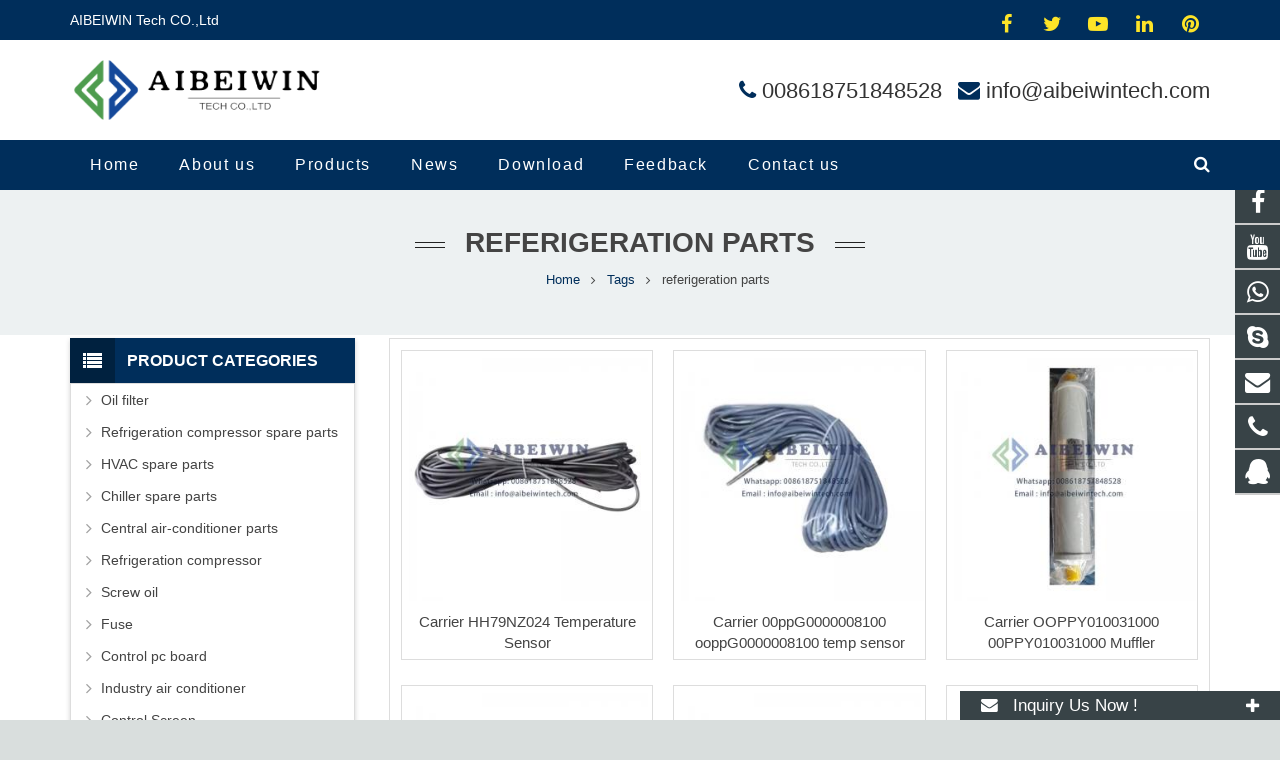

--- FILE ---
content_type: text/html; charset=utf-8
request_url: https://www.aibeiwintech.com/tags/referigeration+parts.html
body_size: 11758
content:
<!DOCTYPE HTML>
<html lang="en">
<head>

<script language="JavaScript">
document.oncontextmenu=new Function("event.returnValue=false;");
document.onselectstart=new Function("event.returnValue=false;");
</script><meta charset="UTF-8">
<meta name="viewport" content="width=device-width, initial-scale=1, maximum-scale=1">
<title>referigeration parts - AIBEIWIN Tech CO.,Ltd</title>
<meta name="keywords" content="referigeration parts,AIBEIWIN Tech CO.,Ltd" />
<meta name="description" content="referigeration parts,AIBEIWIN Tech CO.,Ltd" />
<link rel="shortcut icon" href="/Uploads/flash/5ef5e641caec6.png" /><link rel="canonical" href="https://www.aibeiwintech.com/tags/referigeration+parts.html" />
<link rel='stylesheet' href='/xiaoyucms/css/xiaoyuer.css' media='all' />

<script type="text/javascript">
			if (!/Android|webOS|iPhone|iPad|iPod|BlackBerry|IEMobile|Opera Mini/i.test(navigator.userAgent)) {
                var root = document.getElementsByTagName('html')[0] root.className += " no-touch";
            }
</script>

<style type="text/css" id="wp-custom-css">/* You can add your own CSS here. Click the help icon above to learn more. */ @media only screen and ( max-width: 768px ) { .extbkbox input, .extbkbox textarea{line-height: 2rem !important;height: 2rem !important; padding: 0 .8rem;} .extbkbox p{margin-bottom:1px !important;} }</style>

<!--首页Advatange变色-->
<style type="text/css" id="wp-custom-css">/* You can add your own CSS here. Click the help icon above to learn more. */ @media screen and (max-width: 767px) { td, th { padding: 2px !important;} } .homeadsun{padding:27px 37px;} .homeadsun:hover {background: #fff none repeat scroll 0 0;} .yb_conct{top:26% !important;}</style>
</head>
  
<body class="page-template-default page l-body header_hor header_inpos_top state_default" itemscope="itemscope" itemtype="https://schema.org/WebPage">
<div class="l-canvas sidebar_left type_wide titlebar_default">

<script type="text/javascript" src="/ip/ip.php"></script><header class="l-header pos_fixed bg_solid shadow_thin" itemscope="itemscope" itemtype="https://schema.org/WPHeader">
<div class="l-subheader at_top">
<div class="l-subheader-h">
<div class="l-subheader-cell at_left">
<div class="w-html ush_html_3">
<div id="headerleft">
<p>AIBEIWIN Tech CO.,Ltd</p>
</div>
</div>
</div>
<div class="l-subheader-cell at_center"></div>
<div class="l-subheader-cell at_right">
<div class="w-html ush_html_1">
<p>
<div class="w-socials align_left style_default color_text index_1" style="font-size:20px;">
<div class="w-socials-list">
<div class="w-socials-item facebook">
<a class="w-socials-item-link" href="https://www.facebook.com/alina.zhang.581730/" target="_blank" rel="nofollow">
<span class="w-socials-item-link-hover"></span>
</a>
<div class="w-socials-item-popup">
<span>Facebook</span></div>
</div>
<div class="w-socials-item twitter">
<a class="w-socials-item-link" href="" target="_blank" rel="nofollow">
<span class="w-socials-item-link-hover"></span>
</a>
<div class="w-socials-item-popup">
<span>Twitter</span></div>
</div>
<div class="w-socials-item youtube">
<a class="w-socials-item-link" href="https://www.youtube.com/channel/UCWU_dSoT3RzVLClSS2eKTVg" target="_blank" rel="nofollow">
<span class="w-socials-item-link-hover"></span>
</a>
<div class="w-socials-item-popup">
<span>Youtube</span></div>
</div>
<div class="w-socials-item linkedin">
<a class="w-socials-item-link" href="" target="_blank" rel="nofollow">
<span class="w-socials-item-link-hover"></span>
</a>
<div class="w-socials-item-popup">
<span>LinkedIn</span></div>
</div>
<div class="w-socials-item pinterest">
<a class="w-socials-item-link" href="" target="_blank" rel="nofollow">
<span class="w-socials-item-link-hover"></span>
</a>
<div class="w-socials-item-popup">
<span>Pinterest</span></div>
</div>
</div>
</div>
</p>
</div>
</div>
</div>
</div>

<!--logo左侧 搜索条出现右侧-->

<div class="l-subheader at_middle">
<div class="l-subheader-h">
<div class="l-subheader-cell at_left">
<div class="w-img ush_image_1">
<div class="w-img-h">
<img class="for_default" data-original="/Uploads/flash/5ef18356916f4.png" alt="AIBEIWIN Tech CO.,Ltd" width="180" height="28"  />
</div>
</div>
</div>
<div class="l-subheader-cell at_center"></div>
<div class="l-subheader-cell at_right">
<div class="w-html ush_html_2">
<div id="headeremail">
<p>
<i class="fa fa-phone zzshe"></i>
<a href="tel:008618751848528">008618751848528</a>
<i class="fa fa-envelope zzshe"></i>
<a href="mailto:info@aibeiwintech.com">info@aibeiwintech.com</a></p>
</div>
</div>
</div>
</div>
</div>


<div class="l-subheader at_bottom">
<div class="l-subheader-h">
<div class="l-subheader-cell at_left">
<nav class="w-nav type_desktop animation_height height_full ush_menu_1" itemscope="itemscope" itemtype="https://schema.org/SiteNavigationElement">
<a class="w-nav-control" href="javascript:void(0);"></a>
<ul class="w-nav-list level_1 hover_simple hidden">							
<style>
	.current-menu-item {
		border: 0px solid #00AB6C;
		background-color:#555555;
	}
</style>
<li class="menu-item menu-item-type-post_type menu-item-object-page page_item w-nav-item level_1 ">
	<a class="w-nav-anchor level_1  " href="/" title="Home"><span class="w-nav-title">Home</span><span class="w-nav-arrow"></span></a>
</li>
<li class="menu-item menu-item-type-post_type menu-item-object-page w-nav-item level_1 ">
			<a class="w-nav-anchor level_1" href=" /About-us.html" title="About us">
				<span class="w-nav-title">About us</span>
				<span class="w-nav-arrow"></span>
			</a>
		</li>

		
		<li class="menu-item menu-item-type-post_type menu-item-object-page menu-item-has-children w-nav-item level_1 ">
			<a class="w-nav-anchor level_1" href="/products.html" title="Products">
				<span class="w-nav-title">Products</span>
				<span class="w-nav-arrow"></span>
			</a>

			<ul class="w-nav-list level_2">

											<li class="menu-item menu-item-type-taxonomy menu-item-object-category menu-item-has-children w-nav-item level_2 ">
								<a class="w-nav-anchor level_2" href="/Oil-filter.html" title="Oil filter ">
									<span class="w-nav-title">Oil filter </span>
									<span class="w-nav-arrow"></span>
								</a>

								<ul class="w-nav-list level_3">
									<li class="menu-item menu-item-type-taxonomy menu-item-object-category w-nav-item level_2 ">
											<a class="w-nav-anchor level_2" href="/carrier.html" title="Carrier">
												<span class="w-nav-title">Carrier</span>
												<span class="w-nav-arrow"></span>
											</a>
										</li><li class="menu-item menu-item-type-taxonomy menu-item-object-category w-nav-item level_2 ">
											<a class="w-nav-anchor level_2" href="/AIBEI.html" title="AIBEI">
												<span class="w-nav-title">AIBEI</span>
												<span class="w-nav-arrow"></span>
											</a>
										</li><li class="menu-item menu-item-type-taxonomy menu-item-object-category w-nav-item level_2 ">
											<a class="w-nav-anchor level_2" href="/Trane.html" title="Trane">
												<span class="w-nav-title">Trane</span>
												<span class="w-nav-arrow"></span>
											</a>
										</li><li class="menu-item menu-item-type-taxonomy menu-item-object-category w-nav-item level_2 ">
											<a class="w-nav-anchor level_2" href="/Emerson.html" title="Emerson">
												<span class="w-nav-title">Emerson</span>
												<span class="w-nav-arrow"></span>
											</a>
										</li>								</ul>					</li>							<li class="menu-item menu-item-type-taxonomy menu-item-object-category menu-item-has-children w-nav-item level_2 ">
								<a class="w-nav-anchor level_2" href="/Refrigeration-compressor-spare-parts.html" title="Refrigeration compressor spare parts">
									<span class="w-nav-title">Refrigeration compressor spare parts</span>
									<span class="w-nav-arrow"></span>
								</a>

								<ul class="w-nav-list level_3">
									<li class="menu-item menu-item-type-taxonomy menu-item-object-category w-nav-item level_2 ">
											<a class="w-nav-anchor level_2" href="/Sanhua.html" title="Sanhua">
												<span class="w-nav-title">Sanhua</span>
												<span class="w-nav-arrow"></span>
											</a>
										</li>								</ul>					</li><li class="menu-item menu-item-type-taxonomy menu-item-object-category w-nav-item level_2 ">
							<a class="w-nav-anchor level_2" href="/HVAC-spare-parts.html" title="HVAC spare parts">
								<span class="w-nav-title">HVAC spare parts</span>
								<span class="w-nav-arrow"></span>
							</a>

												</li><li class="menu-item menu-item-type-taxonomy menu-item-object-category w-nav-item level_2 ">
							<a class="w-nav-anchor level_2" href="/Chiller-spare-parts.html" title="Chiller spare parts">
								<span class="w-nav-title">Chiller spare parts</span>
								<span class="w-nav-arrow"></span>
							</a>

												</li><li class="menu-item menu-item-type-taxonomy menu-item-object-category w-nav-item level_2 ">
							<a class="w-nav-anchor level_2" href="/Central-air-conditioner-parts-.html" title="Central air-conditioner parts ">
								<span class="w-nav-title">Central air-conditioner parts </span>
								<span class="w-nav-arrow"></span>
							</a>

												</li>							<li class="menu-item menu-item-type-taxonomy menu-item-object-category menu-item-has-children w-nav-item level_2 ">
								<a class="w-nav-anchor level_2" href="/Refrigeration-compressor.html" title="Refrigeration compressor ">
									<span class="w-nav-title">Refrigeration compressor </span>
									<span class="w-nav-arrow"></span>
								</a>

								<ul class="w-nav-list level_3">
									<li class="menu-item menu-item-type-taxonomy menu-item-object-category w-nav-item level_2 ">
											<a class="w-nav-anchor level_2" href="/Trane-compressor.html" title="Trane compressor">
												<span class="w-nav-title">Trane compressor</span>
												<span class="w-nav-arrow"></span>
											</a>
										</li><li class="menu-item menu-item-type-taxonomy menu-item-object-category w-nav-item level_2 ">
											<a class="w-nav-anchor level_2" href="/Emerson-compressor.html" title="Emerson compressor">
												<span class="w-nav-title">Emerson compressor</span>
												<span class="w-nav-arrow"></span>
											</a>
										</li><li class="menu-item menu-item-type-taxonomy menu-item-object-category w-nav-item level_2 ">
											<a class="w-nav-anchor level_2" href="/HITACHI-compressor.html" title="HITACHI compressor">
												<span class="w-nav-title">HITACHI compressor</span>
												<span class="w-nav-arrow"></span>
											</a>
										</li><li class="menu-item menu-item-type-taxonomy menu-item-object-category w-nav-item level_2 ">
											<a class="w-nav-anchor level_2" href="/Danfoss-compressor.html" title="Danfoss compressor">
												<span class="w-nav-title">Danfoss compressor</span>
												<span class="w-nav-arrow"></span>
											</a>
										</li>								</ul>					</li><li class="menu-item menu-item-type-taxonomy menu-item-object-category w-nav-item level_2 ">
							<a class="w-nav-anchor level_2" href="/Fuse.html" title="Fuse">
								<span class="w-nav-title">Fuse</span>
								<span class="w-nav-arrow"></span>
							</a>

												</li><li class="menu-item menu-item-type-taxonomy menu-item-object-category w-nav-item level_2 ">
							<a class="w-nav-anchor level_2" href="/Screw-oil.html" title="Screw oil">
								<span class="w-nav-title">Screw oil</span>
								<span class="w-nav-arrow"></span>
							</a>

												</li><li class="menu-item menu-item-type-taxonomy menu-item-object-category w-nav-item level_2 ">
							<a class="w-nav-anchor level_2" href="/Control-pc-board.html" title="Control pc board">
								<span class="w-nav-title">Control pc board</span>
								<span class="w-nav-arrow"></span>
							</a>

												</li><li class="menu-item menu-item-type-taxonomy menu-item-object-category w-nav-item level_2 ">
							<a class="w-nav-anchor level_2" href="/Industry-air-conditioner.html" title="Industry air conditioner">
								<span class="w-nav-title">Industry air conditioner</span>
								<span class="w-nav-arrow"></span>
							</a>

												</li><li class="menu-item menu-item-type-taxonomy menu-item-object-category w-nav-item level_2 ">
							<a class="w-nav-anchor level_2" href="/Control-Screen.html" title="Control Screen">
								<span class="w-nav-title">Control Screen</span>
								<span class="w-nav-arrow"></span>
							</a>

												</li>							<li class="menu-item menu-item-type-taxonomy menu-item-object-category menu-item-has-children w-nav-item level_2 ">
								<a class="w-nav-anchor level_2" href="/Machine-replacement-components.html" title="Machine replacement components">
									<span class="w-nav-title">Machine replacement components</span>
									<span class="w-nav-arrow"></span>
								</a>

								<ul class="w-nav-list level_3">
									<li class="menu-item menu-item-type-taxonomy menu-item-object-category w-nav-item level_2 ">
											<a class="w-nav-anchor level_2" href="/Integrated-Motor-Protector-CHNT.html" title=" Integrated Motor Protector CHNT">
												<span class="w-nav-title"> Integrated Motor Protector CHNT</span>
												<span class="w-nav-arrow"></span>
											</a>
										</li>								</ul>					</li>			</ul>
			</li>
		<li class="menu-item menu-item-type-post_type menu-item-object-page menu-item-has-children w-nav-item level_1 ">
			<a class="w-nav-anchor level_1" href="/News.html" title="News">
				<span class="w-nav-title">News</span>
				<span class="w-nav-arrow"></span>
			</a>

			<ul class="w-nav-list level_2">

				<li class="menu-item menu-item-type-taxonomy menu-item-object-category w-nav-item level_2 ">
							<a class="w-nav-anchor level_2" href="/AIBEIWIN-.html" title="AIBEIWIN ">
								<span class="w-nav-title">AIBEIWIN </span>
								<span class="w-nav-arrow"></span>
							</a>

												</li><li class="menu-item menu-item-type-taxonomy menu-item-object-category w-nav-item level_2 ">
							<a class="w-nav-anchor level_2" href="/Industry-news.html" title="Industry-news">
								<span class="w-nav-title">Industry-news</span>
								<span class="w-nav-arrow"></span>
							</a>

												</li>			</ul>
			</li><li class="menu-item menu-item-type-post_type menu-item-object-page w-nav-item level_1 ">
			<a class="w-nav-anchor level_1" href="/Download.html" title="Download">
				<span class="w-nav-title">Download</span>
				<span class="w-nav-arrow"></span>
			</a>
		</li>

		<li class="menu-item menu-item-type-post_type menu-item-object-page w-nav-item level_1 ">
			<a class="w-nav-anchor level_1" href="/ToFeedback/" title="Feedback">
				<span class="w-nav-title">Feedback</span>
				<span class="w-nav-arrow"></span>
			</a>
		</li>

		<li class="menu-item menu-item-type-post_type menu-item-object-page w-nav-item level_1 ">
			<a class="w-nav-anchor level_1" href="/Contact-us.html" title="Contact us">
				<span class="w-nav-title">Contact us</span>
				<span class="w-nav-arrow"></span>
			</a>
		</li>

		 
</ul>
<div class="w-nav-options hidden" onclick='return {&quot;mobileWidth&quot;:900,&quot;mobileBehavior&quot;:1}'></div>
</nav>
</div>
<div class="l-subheader-cell at_right">

<div class="w-search layout_modern ush_search_1">
<div class="w-search-form">
<form class="w-search-form-h" autocomplete="off" action="/search/index.html" method="get">
<div class="w-search-form-field">
<input type="text" name="name" id="us_form_search_s" placeholder="Search ..." />
<span class="w-form-row-field-bar"></span>
</div>
<div class="w-search-close"></div>
</form>
</div>
<a class="w-search-open" href="javascript:void(0);"></a>
</div>

</div>
</div>
</div>
<div class="l-subheader for_hidden hidden"></div>
</header>
<div class="l-titlebar size_large color_alternate">
<div class="l-titlebar-h">
<div class="l-titlebar-content">
<h1 itemprop="headline">referigeration parts</h1></div>
<div class="g-breadcrumbs">

<ol itemscope itemtype="http://schema.org/BreadcrumbList">
  <li itemprop="itemListElement" itemscope
      itemtype="http://schema.org/ListItem">
    <a itemprop="item" href="/">
    <span itemprop="name">Home</span></a>
    <meta itemprop="position" content="1" />
  </li>
<span class="g-breadcrumbs-separator"></span>
  <li itemprop="itemListElement" itemscope
      itemtype="http://schema.org/ListItem">
    <a itemprop="item" href="/tags/">
    <span itemprop="name">Tags</span></a>
    <meta itemprop="position" content="2" />
  </li>
<span class="g-breadcrumbs-separator"></span>
  <li itemprop="itemListElement" itemscope
      itemtype="http://schema.org/ListItem">
    <span itemprop="name">referigeration parts</span>
    <meta itemprop="position" content="3" />
  </li>
</ol>

</div>
</div>
</div>
<div class="l-main">
<div class="l-main-h i-cf">
<main class="l-content" itemprop="mainContentOfPage">
<section class="l-section">

<div class="l-section-h i-cf">
<div class="w-blog layout_classic type_grid cols_3" itemscope="itemscope" itemtype="https://schema.org/Blog">
<div class="w-blog-preloader">

<div class="g-preloader type_1"></div>

</div>

<div class="w-blog-list">
    <article class="w-blog-post a-big-class a-small-class-one post-47 post type-post status-publish format-standard has-post-thumbnail hentry category-a-big-class category-a-small-class-one tag-four-images" data-id="47" data-categories="a-big-class,a-small-class-one">

        <div class="w-blog-post-h animate_fade d0 animate_start">

          <div class="w-blog-post-preview">

            <a href="/products-8-38-p.html" title="Carrier HH79NZ024 Temperature Sensor">

            <img width="700" height="700" data-original="/Uploads/pro/Carrier-Temperature-Sensor-HH79NZ024.588.1.jpg" alt="Carrier HH79NZ024 Temperature Sensor" class="attachment-post-thumbnail size-post-thumbnail wp-post-image">

            <div class="ovrlyT"></div>

            <div class="ovrlyB"></div>

            </a>

            <div class="buttons">

            <a href="/products-8-38-p.html" title="Carrier HH79NZ024 Temperature Sensor" class="fa fa-link"></a>

            </div>

          </div>

          <div class="w-blog-post-body">

          <h2 class="w-blog-post-title">

          <a class="entry-title" rel="bookmark" href="/products-8-38-p.html" title="Carrier HH79NZ024 Temperature Sensor">Carrier HH79NZ024 Temperature Sensor</a></h2>

          </div>

        </div>
      </article><article class="w-blog-post a-big-class a-small-class-one post-47 post type-post status-publish format-standard has-post-thumbnail hentry category-a-big-class category-a-small-class-one tag-four-images" data-id="47" data-categories="a-big-class,a-small-class-one">

        <div class="w-blog-post-h animate_fade d0 animate_start">

          <div class="w-blog-post-preview">

            <a href="/products-1-13-p.html" title="Carrier  00ppG0000008100 ooppG0000008100 temp sensor">

            <img width="700" height="700" data-original="/Uploads/pro/Carrier-temp-sensor-00ppG0000008100-ooppG0000008100.587.1.jpg" alt="Carrier  00ppG0000008100 ooppG0000008100 temp sensor" class="attachment-post-thumbnail size-post-thumbnail wp-post-image">

            <div class="ovrlyT"></div>

            <div class="ovrlyB"></div>

            </a>

            <div class="buttons">

            <a href="/products-1-13-p.html" title="Carrier  00ppG0000008100 ooppG0000008100 temp sensor" class="fa fa-link"></a>

            </div>

          </div>

          <div class="w-blog-post-body">

          <h2 class="w-blog-post-title">

          <a class="entry-title" rel="bookmark" href="/products-1-13-p.html" title="Carrier  00ppG0000008100 ooppG0000008100 temp sensor">Carrier  00ppG0000008100 ooppG0000008100 temp sensor</a></h2>

          </div>

        </div>
      </article><article class="w-blog-post a-big-class a-small-class-one post-47 post type-post status-publish format-standard has-post-thumbnail hentry category-a-big-class category-a-small-class-one tag-four-images" data-id="47" data-categories="a-big-class,a-small-class-one">

        <div class="w-blog-post-h animate_fade d0 animate_start">

          <div class="w-blog-post-preview">

            <a href="/products-7-65-p.html" title="Carrier OOPPY010031000 00PPY010031000 Muffler ">

            <img width="700" height="700" data-original="/Uploads/pro/Carrier-Muffler-OOPPY010031000-00PPY010031000.579.1.jpg" alt="Carrier OOPPY010031000 00PPY010031000 Muffler " class="attachment-post-thumbnail size-post-thumbnail wp-post-image">

            <div class="ovrlyT"></div>

            <div class="ovrlyB"></div>

            </a>

            <div class="buttons">

            <a href="/products-7-65-p.html" title="Carrier OOPPY010031000 00PPY010031000 Muffler " class="fa fa-link"></a>

            </div>

          </div>

          <div class="w-blog-post-body">

          <h2 class="w-blog-post-title">

          <a class="entry-title" rel="bookmark" href="/products-7-65-p.html" title="Carrier OOPPY010031000 00PPY010031000 Muffler ">Carrier OOPPY010031000 00PPY010031000 Muffler </a></h2>

          </div>

        </div>
      </article><article class="w-blog-post a-big-class a-small-class-one post-47 post type-post status-publish format-standard has-post-thumbnail hentry category-a-big-class category-a-small-class-one tag-four-images" data-id="47" data-categories="a-big-class,a-small-class-one">

        <div class="w-blog-post-h animate_fade d0 animate_start">

          <div class="w-blog-post-preview">

            <a href="/products-5-43-p.html" title="Carrier 30GX4101332EE 00PPG000557200A Oil Filter and O Ring Kit external ">

            <img width="700" height="700" data-original="/Uploads/pro/Carrier-Oil-Filter-and-O-Ring-Kit-external-30GX4101332EE-00PPG000557200A.539.1.jpg" alt="Carrier 30GX4101332EE 00PPG000557200A Oil Filter and O Ring Kit external " class="attachment-post-thumbnail size-post-thumbnail wp-post-image">

            <div class="ovrlyT"></div>

            <div class="ovrlyB"></div>

            </a>

            <div class="buttons">

            <a href="/products-5-43-p.html" title="Carrier 30GX4101332EE 00PPG000557200A Oil Filter and O Ring Kit external " class="fa fa-link"></a>

            </div>

          </div>

          <div class="w-blog-post-body">

          <h2 class="w-blog-post-title">

          <a class="entry-title" rel="bookmark" href="/products-5-43-p.html" title="Carrier 30GX4101332EE 00PPG000557200A Oil Filter and O Ring Kit external ">Carrier 30GX4101332EE 00PPG000557200A Oil Filter and O Ring Kit external </a></h2>

          </div>

        </div>
      </article><article class="w-blog-post a-big-class a-small-class-one post-47 post type-post status-publish format-standard has-post-thumbnail hentry category-a-big-class category-a-small-class-one tag-four-images" data-id="47" data-categories="a-big-class,a-small-class-one">

        <div class="w-blog-post-h animate_fade d0 animate_start">

          <div class="w-blog-post-preview">

            <a href="/products-8-74-p.html" title="Carrier  S-4004TA Oil Filter">

            <img width="700" height="700" data-original="/Uploads/pro/Carrier-Oil-Filter-S-4004TA.529.1.jpg" alt="Carrier  S-4004TA Oil Filter" class="attachment-post-thumbnail size-post-thumbnail wp-post-image">

            <div class="ovrlyT"></div>

            <div class="ovrlyB"></div>

            </a>

            <div class="buttons">

            <a href="/products-8-74-p.html" title="Carrier  S-4004TA Oil Filter" class="fa fa-link"></a>

            </div>

          </div>

          <div class="w-blog-post-body">

          <h2 class="w-blog-post-title">

          <a class="entry-title" rel="bookmark" href="/products-8-74-p.html" title="Carrier  S-4004TA Oil Filter">Carrier  S-4004TA Oil Filter</a></h2>

          </div>

        </div>
      </article><article class="w-blog-post a-big-class a-small-class-one post-47 post type-post status-publish format-standard has-post-thumbnail hentry category-a-big-class category-a-small-class-one tag-four-images" data-id="47" data-categories="a-big-class,a-small-class-one">

        <div class="w-blog-post-h animate_fade d0 animate_start">

          <div class="w-blog-post-preview">

            <a href="/products-1-6-p.html" title="Carrier KH43EA303 KH43EA30321 External Oil Filter ">

            <img width="700" height="700" data-original="/Uploads/pro/Carrier-External-Oil-Filter-KH43EA303-KH43EA30321.522.1.jpg" alt="Carrier KH43EA303 KH43EA30321 External Oil Filter " class="attachment-post-thumbnail size-post-thumbnail wp-post-image">

            <div class="ovrlyT"></div>

            <div class="ovrlyB"></div>

            </a>

            <div class="buttons">

            <a href="/products-1-6-p.html" title="Carrier KH43EA303 KH43EA30321 External Oil Filter " class="fa fa-link"></a>

            </div>

          </div>

          <div class="w-blog-post-body">

          <h2 class="w-blog-post-title">

          <a class="entry-title" rel="bookmark" href="/products-1-6-p.html" title="Carrier KH43EA303 KH43EA30321 External Oil Filter ">Carrier KH43EA303 KH43EA30321 External Oil Filter </a></h2>

          </div>

        </div>
      </article><article class="w-blog-post a-big-class a-small-class-one post-47 post type-post status-publish format-standard has-post-thumbnail hentry category-a-big-class category-a-small-class-one tag-four-images" data-id="47" data-categories="a-big-class,a-small-class-one">

        <div class="w-blog-post-h animate_fade d0 animate_start">

          <div class="w-blog-post-preview">

            <a href="/products-5-54-p.html" title="Carrier 02XB35017601 Oil Filter ">

            <img width="700" height="700" data-original="/Uploads/pro/Carrier-Oil-Filter-02XB35017601.513.1.jpg" alt="Carrier 02XB35017601 Oil Filter " class="attachment-post-thumbnail size-post-thumbnail wp-post-image">

            <div class="ovrlyT"></div>

            <div class="ovrlyB"></div>

            </a>

            <div class="buttons">

            <a href="/products-5-54-p.html" title="Carrier 02XB35017601 Oil Filter " class="fa fa-link"></a>

            </div>

          </div>

          <div class="w-blog-post-body">

          <h2 class="w-blog-post-title">

          <a class="entry-title" rel="bookmark" href="/products-5-54-p.html" title="Carrier 02XB35017601 Oil Filter ">Carrier 02XB35017601 Oil Filter </a></h2>

          </div>

        </div>
      </article><article class="w-blog-post a-big-class a-small-class-one post-47 post type-post status-publish format-standard has-post-thumbnail hentry category-a-big-class category-a-small-class-one tag-four-images" data-id="47" data-categories="a-big-class,a-small-class-one">

        <div class="w-blog-post-h animate_fade d0 animate_start">

          <div class="w-blog-post-preview">

            <a href="/products-9-59-p.html" title="Carrier 30GX506002 Oil Pump ">

            <img width="700" height="700" data-original="/Uploads/pro/Carrier-Oil-Pump-30GX506002.512.1.jpg" alt="Carrier 30GX506002 Oil Pump " class="attachment-post-thumbnail size-post-thumbnail wp-post-image">

            <div class="ovrlyT"></div>

            <div class="ovrlyB"></div>

            </a>

            <div class="buttons">

            <a href="/products-9-59-p.html" title="Carrier 30GX506002 Oil Pump " class="fa fa-link"></a>

            </div>

          </div>

          <div class="w-blog-post-body">

          <h2 class="w-blog-post-title">

          <a class="entry-title" rel="bookmark" href="/products-9-59-p.html" title="Carrier 30GX506002 Oil Pump ">Carrier 30GX506002 Oil Pump </a></h2>

          </div>

        </div>
      </article><article class="w-blog-post a-big-class a-small-class-one post-47 post type-post status-publish format-standard has-post-thumbnail hentry category-a-big-class category-a-small-class-one tag-four-images" data-id="47" data-categories="a-big-class,a-small-class-one">

        <div class="w-blog-post-h animate_fade d0 animate_start">

          <div class="w-blog-post-preview">

            <a href="/products-6-8-p.html" title="Carrier 00PPY010012800A OOPPY010012800A Oil Filter ">

            <img width="700" height="700" data-original="/Uploads/pro/Carrier-Oil-Filter-00PPY010012800A-OOPPY010012800A.511.1.jpg" alt="Carrier 00PPY010012800A OOPPY010012800A Oil Filter " class="attachment-post-thumbnail size-post-thumbnail wp-post-image">

            <div class="ovrlyT"></div>

            <div class="ovrlyB"></div>

            </a>

            <div class="buttons">

            <a href="/products-6-8-p.html" title="Carrier 00PPY010012800A OOPPY010012800A Oil Filter " class="fa fa-link"></a>

            </div>

          </div>

          <div class="w-blog-post-body">

          <h2 class="w-blog-post-title">

          <a class="entry-title" rel="bookmark" href="/products-6-8-p.html" title="Carrier 00PPY010012800A OOPPY010012800A Oil Filter ">Carrier 00PPY010012800A OOPPY010012800A Oil Filter </a></h2>

          </div>

        </div>
      </article><article class="w-blog-post a-big-class a-small-class-one post-47 post type-post status-publish format-standard has-post-thumbnail hentry category-a-big-class category-a-small-class-one tag-four-images" data-id="47" data-categories="a-big-class,a-small-class-one">

        <div class="w-blog-post-h animate_fade d0 animate_start">

          <div class="w-blog-post-preview">

            <a href="/Carrier-oil-filter-OOPPY010012800-p.html" title="Carrier oil filter OOPPY010012800">

            <img width="700" height="700" data-original="/Uploads/pro/Carrier-oil-filter-OOPPY010012800.42.1.jpg" alt="Carrier oil filter OOPPY010012800" class="attachment-post-thumbnail size-post-thumbnail wp-post-image">

            <div class="ovrlyT"></div>

            <div class="ovrlyB"></div>

            </a>

            <div class="buttons">

            <a href="/Carrier-oil-filter-OOPPY010012800-p.html" title="Carrier oil filter OOPPY010012800" class="fa fa-link"></a>

            </div>

          </div>

          <div class="w-blog-post-body">

          <h2 class="w-blog-post-title">

          <a class="entry-title" rel="bookmark" href="/Carrier-oil-filter-OOPPY010012800-p.html" title="Carrier oil filter OOPPY010012800">Carrier oil filter OOPPY010012800</a></h2>

          </div>

        </div>
      </article>  </div>

<div class="g-pagination">

<nav class="navigation pagination" role="navigation">

<div class="nav-links">

          

</div>

</nav>

</div> 

</div>

</div>

</section>
</main>
<aside class="l-sidebar at_left default_sidebar" itemscope="itemscope" itemtype="https://schema.org/WPSideBar">
<div id="categories-2" class="widget widget_categories">
<h3 class="widgettitle">Product Categories</h3>
<ul>
	<!--//没有分类<li class="cat-item">
		<ul class="children">-->
						<li class="cat-item">			<a href="/Oil-filter.html">Oil filter </a>
			<ul class="children">
										<li class="cat-item">							<a href="/carrier.html">Carrier</a>
						</li>						<li class="cat-item">							<a href="/AIBEI.html">AIBEI</a>
						</li>						<li class="cat-item">							<a href="/Trane.html">Trane</a>
						</li>						<li class="cat-item">							<a href="/Emerson.html">Emerson</a>
						</li>			</ul>		</li>				<li class="cat-item">			<a href="/Refrigeration-compressor-spare-parts.html">Refrigeration compressor spare parts</a>
			<ul class="children">
										<li class="cat-item">							<a href="/Sanhua.html">Sanhua</a>
						</li>			</ul>		</li>				<li class="cat-item">			<a href="/HVAC-spare-parts.html">HVAC spare parts</a>
					</li>				<li class="cat-item">			<a href="/Chiller-spare-parts.html">Chiller spare parts</a>
					</li>				<li class="cat-item">			<a href="/Central-air-conditioner-parts-.html">Central air-conditioner parts </a>
					</li>				<li class="cat-item">			<a href="/Refrigeration-compressor.html">Refrigeration compressor </a>
			<ul class="children">
										<li class="cat-item">							<a href="/Emerson-compressor.html">Emerson compressor</a>
						</li>						<li class="cat-item">							<a href="/HITACHI-compressor.html">HITACHI compressor</a>
						</li>						<li class="cat-item">							<a href="/Trane-compressor.html">Trane compressor</a>
						</li>						<li class="cat-item">							<a href="/Danfoss-compressor.html">Danfoss compressor</a>
						</li>			</ul>		</li>				<li class="cat-item">			<a href="/Screw-oil.html">Screw oil</a>
					</li>				<li class="cat-item">			<a href="/Fuse.html">Fuse</a>
					</li>				<li class="cat-item">			<a href="/Control-pc-board.html">Control pc board</a>
					</li>				<li class="cat-item">			<a href="/Industry-air-conditioner.html">Industry air conditioner</a>
					</li>				<li class="cat-item">			<a href="/Control-Screen.html">Control Screen</a>
					</li>				<li class="cat-item">			<a href="/Machine-replacement-components.html">Machine replacement components</a>
			<ul class="children">
										<li class="cat-item">							<a href="/Integrated-Motor-Protector-CHNT.html"> Integrated Motor Protector CHNT</a>
						</li>			</ul>		</li>		<!--//没有分类</ul>
	//没有分类</li>--></ul>
</div>

<div id="search-2" class="widget widget_search">
<div class="w-form for_search" id="us_form_1">
<form class="w-form-h" autocomplete="off" action="/search/index.html" method="get">
<div class="w-form-row for_s">
<div class="w-form-row-label">
<label for="us_form_1_s"></label>
</div>
<div class="w-form-row-field">
<input type="text" name="name" id="us_form_1_s" value="" placeholder="Search ..." />
<span class="w-form-row-field-bar"></span>
</div>
<div class="w-form-row-state"></div>
</div>
<div class="w-form-row for_submit">
<div class="w-form-row-field">
<button class="w-btn" type="submit">
<span class="g-preloader type_1"></span>
<span class="w-btn-label">Search</span></button>
</div>
</div>
<div class="w-form-message"></div>
</form>
</div>
</div>
<div id="tag_cloud-2" class="widget widget_tag_cloud">
<h3 class="widgettitle">Links</h3>
<div class="tagcloud">
<a href="https://www.facebook.com/alina.zhang.581730/" target="_blank" >Our facebook</a><a href="https://twitter.com/aibeiwintech" target="_blank" >Twitter</a></div> 
</div>

<div id="text-3" class="widget widget_text">
<div class="textwidget">
<div class="sidebaremg">
<p>
<a href="https://www.aibeiwintech.com" target="_blank" rel="nofollow">
<img class="alignnone size-full wp-image-170" data-original="/Uploads/flash/5f05cdc26003c.jpg" alt="Carrier Pro-Dialog Plus Display Panel 32GB500082EE 32GB500082 for Carrier 30RA Chillers" width="300" /></a>
</p></div>
</div>
</div>
</aside>
</div>
</div>
</div>
<!--底部-->
<footer class="l-footer layout_compact" itemscope="itemscope" itemtype="https://schema.org/WPFooter">
<section class="l-section wpb_row height_small color_footer-top">
<div class="l-section-h i-cf">
<div class="g-cols type_default valign_top">
<div class="vc_col-sm-3 wpb_column vc_column_container animate_afb d0">
<div class="vc_column-inner">
<div class="wpb_wrapper">
<div class="wpb_text_column ">
<div class="wpb_wrapper">
<h4><span class="colored">Latest</span>Post</h4>
<ul style="margin:0px;" class="postsunlons">
<li style="padding:4px 0 0 0;">
<div class="imgsunpost">
<a href=" /News-One-Dear-customers-weolcome-to-our-website-n.html" title="Dear customers, weolcome to our website">
                        <img class="lazy" data-original="/Uploads/news/5f09b841e9638.jpg" alt="Dear customers, weolcome to our website">
						

</a>
</div>
<div class="infosunpost">
<div style="font-weight: 300; font-size: 14px; color: #444; margin:-4px 0 0 0;">
<a href="/News-One-Dear-customers-weolcome-to-our-website-n.html" title="Dear customers, weolcome to our website">Dear customers, weolcome to our website</a></div>
<time class="sunlonsdate">2016-05-02</time></div>
<div class="clear"></div>
</li><li style="padding:4px 0 0 0;">
<div class="imgsunpost">
<a href="/One-stop-solution-for-you-n.html" title="One-stop solution for you">
                        <img class="lazy" data-original="/Uploads/news/5f09d1d23f88a.jpg" alt="One-stop solution for you">
						

</a>
</div>
<div class="infosunpost">
<div style="font-weight: 300; font-size: 14px; color: #444; margin:-4px 0 0 0;">
<a href="/One-stop-solution-for-you-n.html" title="One-stop solution for you">One-stop solution for you</a></div>
<time class="sunlonsdate">2017-05-02</time></div>
<div class="clear"></div>
</li><li style="padding:4px 0 0 0;">
<div class="imgsunpost">
<a href="/Working-principle-of-refrigeration-n.html" title="Working principle of refrigeration">
                        <img class="lazy" data-original="/Uploads/news/5f09c9e57b71b.jpg" alt="Working principle of refrigeration">
						

</a>
</div>
<div class="infosunpost">
<div style="font-weight: 300; font-size: 14px; color: #444; margin:-4px 0 0 0;">
<a href="/Working-principle-of-refrigeration-n.html" title="Working principle of refrigeration">Working principle of refrigeration</a></div>
<time class="sunlonsdate">2020-05-02</time></div>
<div class="clear"></div>
</li>     
</ul>
</div>
</div>
</div>
</div>
</div>
<div class="vc_col-sm-3 wpb_column vc_column_container animate_afb d1">
<div class="vc_column-inner">
<div class="wpb_wrapper">
<div class="wpb_text_column ">
<div class="wpb_wrapper">
<h4>Feedback</h4>
</div>
</div>
<script>function checkInquiryc(){if (document.Inquiryc.name.value==''){alert('Please put the name!');document.Inquiryc.name.focus
         return false}if (document.Inquiryc.email.value==''){alert('Please put the email address!');document.Inquiryc.email.focus
         return false}var Mail = document.Inquiryc.email.value;if(Mail.indexOf('@',0) == -1 || Mail.indexOf('.',0) == -1){alert('Please put the correct e-mail address！');document.Inquiryc.email.focus();return false}}</script> 
<form action="/?m=Feedbacks&amp;a=check2" method="post" id="ryansa_contact_formsunlons" onSubmit="return checkInquiryc();" name="Inquiryc" >
<input type="text" style="height: 40px; max-width:95%; background-color: #f1f1f1; color: #444; margin-bottom:8px;" name="name" placeholder="*Name"  />
<input type="email" style="height: 40px; max-width:95%; background-color: #f1f1f1; color: #444; margin-bottom:8px;" name="email" placeholder="*Email" />
<textarea style="height: 90px; max-width:95%; background-color: #f1f1f1; color: #444; margin-bottom:8px;" name="contents" placeholder="*Message" ></textarea>
<input type="submit" id="subjectsun" value="Submit" />
<!--<button class="btn btn-danger page-btn" type="submit" name="button" value="Send" style="">Send</button>-->
</form>
</div>
</div>
</div>
<div class="vc_col-sm-3 wpb_column vc_column_container animate_afb d1">
<div class="vc_column-inner">
<div class="wpb_wrapper">
<div class="wpb_text_column ">
<div class="wpb_wrapper">
<h4>Contact Us</h4>
<p><i class="fa fa-qq"></i>
<a href="http://wpa.qq.com/msgrd?v=3&uin=414454504&site=qq&menu=yes" target="_blank" rel="nofollow">414454504</a></p><p><i class="fa fa-whatsapp"></i>
<a href="whatsapp://send?text=Hello&phone=008618751848528&abid=008618751848528" target="_blank" rel="nofollow"> 008618751848528</a></p><p><i class="fa fa-phone"></i> <a href="tel:008618751848528" target="_blank" rel="nofollow">008618751848528</a></p><p><i class="fa fa-envelope"></i>
<a href="mailto:info@aibeiwintech.com" target="_blank" rel="nofollow">info@aibeiwintech.com</a></p><p><i class="fa fa-skype"></i>
<a href="skype:andylina85?chat" target="_blank" rel="nofollow"> andylina85</a></p><p><i class="fa fa-map-marker"></i> Industry Estate Lukou town Jiangning Economic development district Nanjing city Jiangsu province China</p></div>
</div>
</div>
</div>
</div>
<div class="vc_col-sm-3 wpb_column vc_column_container animate_afb d2">
<div class="vc_column-inner">
<div class="wpb_wrapper">
<div class="wpb_text_column ">
<div class="wpb_wrapper">
<h4>MOBILE WEBSITE</h4>
<div class="footerrq">
<p>
<img data-original="/Uploads/flash/5ef5f51e674a8.png" alt="" width="280" height="280" class="alignnone size-full wp-image-243" /></p>
</div>
</div>
</div>
</div>
</div>
</div>
</div>
</div>

</section>
<section class="l-section wpb_row height_small color_footer-bottom" style="padding-bottom:40px;"><div class="l-section-h i-cf"><div class="g-cols type_default valign_top"><div class="vc_col-sm-12 wpb_column vc_column_container"><div class="vc_column-inner"><div class="wpb_wrapper"><div class="wpb_text_column "><div class="wpb_wrapper"><div style="text-align: center;"><p>Copyright © 2016 AIBEIWIN Tech CO.,Ltd All Rights Reserved.<a href="https://www.kangmugroup.com/nursing-skill-training-simulator.html" target="_blank">Nursing Skill Training Simulator</a>  <a href="https://www.kangmugroup.com/Emergency-Training-Manikin.html" target="_blank">Emergency Training Manikin</a> <script type="text/javascript">document.write(unescape("%3Cspan id='cnzz_stat_icon_1279024132'%3E%3C/span%3E%3Cscript src='https://v1.cnzz.com/z_stat.php%3Fid%3D1279024132%26show%3Dpic1' type='text/javascript'%3E%3C/script%3E"));</script></p></div></div></div></div></div></div></div></div></section>

<style>
body,ul,li,span,th,td{
	margin: 0 auto;
	padding: 0;
	border: 0;
	outline: 0
}

.mobi-bar {
	width: 100%;
	font-size: 1em;
	text-align: center;
	background: #222;
	display: none;
	overflow: hidden;
	position: fixed;
	bottom: 0;
	left: 0;
	z-index: 9999
}

.mobi-bar li {
	width: 25%;
	display: table-cell
}

.mobi-bar li span {
	font-style: normal;
	display: block;
	clear: both
}

.mobi-bar li a {
	padding: 5px 0 0;
	border-left: 1px solid #2a2a2a;
	border-right: 1px solid #111;
	color: #eee;
	display: block
}

.mobi-bar li a:active,.mobi-bar li a:hover {
	background-color: #222;
	text-decoration: none
}

.mobi-bar li:first-child a {
	border-left: 0
}

.mobi-bar li:last-child a {
	border-right: 0
}

@media only screen and (max-width:768px) {
	.mobi-bar {
		display: table;
		text-align: center
	}
}

</style>
<ul class="mobi-bar">
<li>
<a href="skype:andylina85?chat" target="_blank" rel="nofollow">

<svg t="1580969605692" class="icon" viewBox="0 0 1024 1024" version="1.1" xmlns="http://www.w3.org/2000/svg" p-id="13487" width="20" height="20"><path d="M936.8 588.114286c4.685714-25.714286 7.2-52 7.2-78.285715 0-58.285714-11.428571-114.857143-33.942857-168-21.714286-51.428571-52.914286-97.6-92.571429-137.257142a429.474286 429.474286 0 0 0-137.257143-92.457143c-53.257143-22.514286-109.714286-33.942857-168-33.942857-27.428571 0-54.971429 2.628571-81.714285 7.771428A257.257143 257.257143 0 0 0 310.4 56c-68.228571 0-132.457143 26.628571-180.685714 74.857143A254 254 0 0 0 54.857143 311.542857c0 43.428571 11.2 86.171429 32.114286 123.885714-4.228571 24.457143-6.514286 49.485714-6.514286 74.4 0 58.285714 11.428571 114.857143 33.942857 168 21.714286 51.428571 52.8 97.6 92.457143 137.257143 39.657143 39.657143 85.828571 70.742857 137.257143 92.457143 53.257143 22.514286 109.714286 33.942857 168 33.942857 25.371429 0 50.742857-2.285714 75.657143-6.742857 38.285714 21.6 81.485714 33.142857 125.714285 33.142857 68.228571 0 132.457143-26.514286 180.685715-74.857143 48.342857-48.228571 74.857143-112.457143 74.857142-180.685714 0.114286-43.428571-11.085714-86.285714-32.228571-124.228571z m-422.857143 186.171428c-153.371429 0-221.942857-75.428571-221.942857-131.885714 0-29.028571 21.371429-49.257143 50.857143-49.257143 65.6 0 48.685714 94.285714 171.085714 94.285714 62.742857 0 97.371429-34.057143 97.371429-68.914285 0-20.914286-10.285714-44.228571-51.657143-54.4l-136.457143-34.057143c-109.828571-27.542857-129.828571-86.971429-129.828571-142.742857 0-115.885714 109.142857-159.428571 211.657142-159.428572 94.4 0 205.714286 52.228571 205.714286 121.714286 0 29.828571-25.828571 47.085714-55.314286 47.085714-56 0-45.714286-77.485714-158.514285-77.485714-56 0-86.971429 25.371429-86.971429 61.6s44.228571 47.771429 82.628572 56.571429l101.028571 22.4c110.628571 24.685714 138.628571 89.257143 138.628571 150.057142 0 94.057143-72.342857 164.457143-218.285714 164.457143z" p-id="13488" fill="#ffffff"></path></svg>
<span>Skype.</span></a>
</li>

<li>
<a href="mailto:info@aibeiwintech.com" target="_blank" rel="nofollow">
<svg t="1580968004800" class="icon" viewBox="0 0 1365 1024" version="1.1" xmlns="http://www.w3.org/2000/svg" p-id="10901" width="20" height="20"><path d="M1359.35 962.136l-408.149-474.71 408.625-423.363c2.912 8.736 4.933 17.888 4.933 27.515v841.616c0 10.163-2.199 19.79-5.408 28.942zM817.727 483.564L682.41 589.524l-134.9-105.722-68.521-53.604L67.926 4.933C76.424 2.496 85.219 0.773 94.49 0.773h1175.957c9.27 0 18.007 1.723 26.505 4.16L886.128 429.9l-68.402 53.663zM5.586 962.136a85.635 85.635 0 0 1-5.408-28.942V91.578c0-9.627 2.02-18.779 4.933-27.515l408.863 423.542L5.586 962.135zM682.41 697.92L882.74 541.03l413.142 479.107a94.728 94.728 0 0 1-25.435 3.863H94.49c-8.855 0-17.293-1.605-25.435-3.803l413.38-478.929L682.409 697.92z" p-id="10902" fill="#ffffff"></path></svg>
<span>E-mail</span></a>
</li>

<li>
<a href="https://api.whatsapp.com/send?phone=" target="_blank" rel="nofollow">
<svg t="1580968043481" class="icon" viewBox="0 0 1024 1024" version="1.1" xmlns="http://www.w3.org/2000/svg" p-id="11738" width="20" height="20"><path d="M511.872427 0h0.256C794.45376 0 1024.000427 229.674667 1024.000427 512s-229.589333 512-511.872 512c-104.106667 0-200.704-31.018667-281.6-84.565333L33.707093 1002.325333l63.786667-190.250666A508.245333 508.245333 0 0 1 0.000427 512C0.000427 229.674667 229.58976 0 511.872427 0zM365.39776 281.429333c-9.770667-23.338667-17.194667-24.234667-32-24.832A285.525333 285.525333 0 0 0 316.50176 256c-19.285333 0-39.424 5.632-51.626667 18.048C250.155093 289.109333 213.33376 324.266667 213.33376 396.501333c0 72.149333 52.778667 141.952 59.861333 151.722667 7.424 9.728 102.912 160 251.093334 221.226667 115.925333 47.914667 150.314667 43.477333 176.725333 37.845333 38.528-8.277333 86.826667-36.693333 98.986667-70.954667 12.16-34.346667 12.16-63.616 8.618666-69.845333-3.584-6.186667-13.354667-9.728-28.16-17.152-14.848-7.381333-86.869333-42.88-100.522666-47.616-13.354667-4.992-26.069333-3.242667-36.138667 10.965333-14.250667 19.797333-28.16 39.936-39.466667 52.053334-8.874667 9.472-23.424 10.666667-35.541333 5.632-16.298667-6.826667-61.952-22.784-118.314667-72.789334-43.562667-38.741333-73.216-86.954667-81.792-101.418666-8.618667-14.805333-0.896-23.381333 5.930667-31.36 7.381333-9.173333 14.506667-15.658667 21.930667-24.234667 7.424-8.576 11.52-13.013333 16.298666-23.082667 5.034667-9.770667 1.493333-19.84-2.090666-27.221333-3.541333-7.381333-33.194667-79.573333-45.354667-108.8z" fill="#ffffff" p-id="11739"></path></svg>
<span>Whatsapp</span></a>
</li>
<li>
<a href="/ToInquiry/" target="_blank" rel="nofollow">
<svg t="1580968083638" class="icon" viewBox="0 0 1024 1024" version="1.1" xmlns="http://www.w3.org/2000/svg" p-id="12649" width="20" height="20"><path d="M800.941 406.572a363.67 363.67 0 0 1-2.763 25.749C776.735 580.909 658.932 688.77 518.094 688.77H472.22l-8.406 8.764c31.631 58.692 90.435 97.028 156.53 97.028h45.593l90.226 94.185a30.17 30.17 0 0 0 21.808 9.327c3.777 0 7.586-0.71 11.257-2.186 11.43-4.57 18.909-15.668 18.909-27.981v-76.995c83.988-17.422 146.168-96.328 146.168-191.625 0-97.472-66.654-178.233-153.365-192.715z" fill="#ffffff" p-id="12650"></path><path d="M755.185 426.126c2.1-14.6 3.112-27.722 3.112-40.17 0-142.983-107.756-259.337-240.202-259.337h-207.53c-132.46 0-240.221 116.354-240.221 259.338 0 128.374 84.829 234.279 198.528 255.466v109.324a35.16 35.16 0 0 0 22.053 32.62c4.262 1.699 8.685 2.546 13.072 2.546 9.436 0 18.65-3.803 25.412-10.857l124.25-129.748h64.436c119.042 0.001 218.742-92.174 237.09-219.182zM243.792 305.801h337.615c9.438 0 17.13 8.124 17.13 18.106 0 9.986-7.692 18.096-17.13 18.096H243.792c-9.455 0-17.139-8.11-17.139-18.096 0-9.982 7.683-18.106 17.139-18.106z m202.705 167.99H243.792c-9.455 0-17.139-8.105-17.139-18.075 0-10.007 7.684-18.13 17.139-18.13h202.705c9.436 0 17.144 8.123 17.144 18.13 0 9.97-7.708 18.074-17.144 18.074z" fill="#ffffff" p-id="12651"></path></svg>
<span>Inquiry</span></a>
</li>
</ul>
<div class="extbkbox">
<div class="w-tabs layout_default accordion type_togglable title_left icon_plus iconpos_right ">
<div class="w-tabs-list items_1">
<div class="w-tabs-list-h">
<div class="w-tabs-item with_icon">
<div class="w-tabs-item-h">
<i class="fa fa-envelope"></i>
<span class="w-tabs-item-title">Inquiry Us Now !</span></div>
</div>
</div>
</div>
<div class="w-tabs-sections">
<div class="w-tabs-sections-h">
<div class="w-tabs-section color_custom with_icon" style="background-color: #384347;color: #ffffff;">
<div class="w-tabs-section-header">
<div class="w-tabs-section-header-h">
<i class="fa fa-envelope"></i>
<h5 class="w-tabs-section-title">Inquiry Us Now !</h5>
<div class="w-tabs-section-control"></div>
</div>
</div>
<div class="w-tabs-section-content">
<div class="w-tabs-section-content-h i-cf">

<script language="javascript" type="text/javascript">function checkInquirya(){if (document.Inquirya.product.value==''){alert('Please put the order product!');document.Inquirya.title.focus
         return false}if (document.Inquirya.name.value==''){alert('Please put the name!');document.Inquirya.name.focus
         return false}if (document.Inquirya.email.value==''){alert('Please put the email address!');document.Inquirya.email.focus
         return false}var Mail = document.Inquirya.email.value;if(Mail.indexOf('@',0) == -1 || Mail.indexOf('.',0) == -1){alert('Please put the correct e-mail address！');document.Inquirya.email.focus();return false}}</script>  
			  
<form action="/?m=Inquirys&a=check" method="post"  onSubmit="return checkInquirya();" name="Inquirya">					
<p style="display:none"><label>Quantity：</label><input type="number" tabindex="1" size="22" value="" id="author" name="num"></p>
<p style="display:none"><label>Company Name：</label><input type="text" tabindex="1" size="22" value="" id="author" name="company"></p>
<p style="display:none"><label>Add：</label><input type="text" tabindex="1" size="22" value="" id="author" name="add"></p>
<p style="display:none"><label>Tel：</label><input type="text" tabindex="1" size="22" value="" id="author" name="tel"></p>
<p style="display:none"><label>Fax：</label><input type="text" tabindex="1" size="22" value="" id="author" name="fax"></p>
						
<p><label>Your Name <span style=" color:#FF0000; font-size:18px;">*</span></label></label><input type="text" name="name" id="contact-name" value="" placeholder="required" /></p>
<p><label>Your Email <span style=" color:#FF0000; font-size:18px;">*</span></label></label><input type="text" name="email" id="email" value="" placeholder="required"/></p>
<p><label>Subject <span style=" color:#FF0000; font-size:18px;">*</span></label></label><input type="text" name="product" id="subject" value="" /></p>
<input type="hidden" name="pid" value="42">
<input type="hidden" name="device" value="0"/>
<p><label>Your Message <span style=" color:#FF0000; font-size:18px;">*</span></label></label><textarea cols="40" rows="6" name="contents" id="comment" placeholder="required"></textarea></p>
<p><input type="submit" name="submit" value=" Send " /></p>
</form>
</div>
</div>
</div>
</div>
</div>
</div>
</div><p id="web_share"><!-- Go to www.addthis.com/dashboard to customize your tools --><script type="text/javascript" src="//s7.addthis.com/js/300/addthis_widget.js#pubid=ra-4dc6560c443943ed"  async="async"></script></p>
<script>if (/Android|webOS|iPhone|iPad|iPod|BlackBerry|IEMobile|Opera Mini/i.test(navigator.userAgent)) {
var web_share = document.getElementById('web_share');web_share.remove();}</script>
<div class="online">
<div class="yb_conct" style="position:relative;">
<a href="https://www.facebook.com/alina.zhang.581730/" target="_blank" rel="nofollow">
<span class="yb_bar fa fa-facebook fa-2x" title="facebook"></span><a href="https://www.youtube.com/channel/UCWU_dSoT3RzVLClSS2eKTVg" target="_blank" rel="nofollow">
<span class="yb_bar fa fa-youtube fa-2x" title="youtube"></span><a href="https://api.whatsapp.com/send?phone=008618751848528" target="_blank" rel="nofollow">
<span class="yb_bar fa fa-whatsapp fa-2x" title="whatsapp"></span>
</a><a href="skype:andylina85?chat" target="_blank" rel="nofollow">
<span class="yb_bar fa fa-skype fa-2x" title="Skype"></span>
</a><a href="mailto:info@aibeiwintech.com" target="_blank" rel="nofollow">
<span class="yb_bar fa fa-envelope fa-2x" title="Email"></span>
</a><a href="tel:008618751848528" target="_blank" rel="nofollow">
<span class="yb_bar fa fa-phone fa-2x" title="Call us"></span>
</a><a href="http://wpa.qq.com/msgrd?v=3&uin=414454504&site=qq&menu=yes" target="_blank" rel="nofollow">
<span class="yb_bar fa fa-qq fa-2x" title="QQ"></span>
</a></div>

<a href="javascript:;" rel="nofollow" id="scrollUp"></a>
</div>

</footer>
    <a class="w-header-show" href="javascript:void(0);"></a>
    <a class="w-toplink" href="#" title="Back to top"></a>
    <script type="text/javascript">if (window.$us === undefined) window.$us = {};
      $us.canvasOptions = ($us.canvasOptions || {});
      $us.canvasOptions.disableEffectsWidth = 900;
      $us.canvasOptions.responsive = true;
      $us.langOptions = ($us.langOptions || {});
      $us.langOptions.magnificPopup = ($us.langOptions.magnificPopup || {});
      $us.langOptions.magnificPopup.tPrev = 'Previous (Left arrow key)';
      </script>
    <style type="text/css"></style>
    <script type="text/javascript" async="async"></script>
    <script type="text/javascript">$us.headerSettings = {
        "default": {
          "options": {
            "orientation": "hor",
            "sticky": "1",
            "scroll_breakpoint": "100",
            "transparent": "0",
            "width": 300,
            "elm_align": "center",
            "shadow": "thin",
            "top_show": "0",
            "top_height": "40",
            "top_sticky_height": "40",
            "top_fullwidth": 0,
            "middle_height": "70",
            "middle_sticky_height": "0",
            "middle_fullwidth": 0,
            "bg_img": "",
            "bg_img_wrapper_start": "",
            "bg_img_size": "cover",
            "bg_img_repeat": "repeat",
            "bg_img_attachment": "scroll",
            "bg_img_position": "top center",
            "bgimage_wrapper_end": "",
            "bottom_show": 1,
            "bottom_height": "70",
            "bottom_sticky_height": "70",
            "bottom_fullwidth": 0
          },
          "layout": {
            "top_left": [],
            "top_center": [],
            "top_right": [],
            "middle_left": ["html:1"],
            "middle_center": [],
            "middle_right": ["html:2"],
            "bottom_left": ["image:1", "menu:1", "search:1"],
            "bottom_center": [],
            "bottom_right": [],
            "hidden": []
          }
        },
        "tablets": {
          "options": {
            "orientation": "hor",
            "sticky": "1",
            "scroll_breakpoint": 100,
            "transparent": "0",
            "width": 300,
            "elm_align": "center",
            "shadow": "thin",
            "top_show": 0,
            "top_height": 36,
            "top_sticky_height": 36,
            "top_fullwidth": 0,
            "middle_height": 50,
            "middle_sticky_height": 50,
            "middle_fullwidth": 0,
            "bg_img": "",
            "bg_img_wrapper_start": "",
            "bg_img_size": "cover",
            "bg_img_repeat": "repeat",
            "bg_img_attachment": "scroll",
            "bg_img_position": "top center",
            "bgimage_wrapper_end": "",
            "bottom_show": "0",
            "bottom_height": 50,
            "bottom_sticky_height": 50,
            "bottom_fullwidth": 0
          },
          "layout": {
            "top_left": [],
            "top_center": [],
            "top_right": [],
            "middle_left": ["image:1"],
            "middle_center": [],
            "middle_right": ["search:1", "menu:1"],
            "bottom_left": [],
            "bottom_center": [],
            "bottom_right": [],
            "hidden": ["html:1", "html:2"]
          }
        },
        "mobiles": {
          "options": {
            "orientation": "hor",
            "sticky": "0",
            "scroll_breakpoint": "50",
            "transparent": "0",
            "width": 300,
            "elm_align": "center",
            "shadow": "none",
            "top_show": 0,
            "top_height": 36,
            "top_sticky_height": 36,
            "top_fullwidth": 0,
            "middle_height": 50,
            "middle_sticky_height": "50",
            "middle_fullwidth": 0,
            "bg_img": "",
            "bg_img_wrapper_start": "",
            "bg_img_size": "cover",
            "bg_img_repeat": "repeat",
            "bg_img_attachment": "scroll",
            "bg_img_position": "top center",
            "bgimage_wrapper_end": "",
            "bottom_show": "0",
            "bottom_height": 50,
            "bottom_sticky_height": 50,
            "bottom_fullwidth": 0
          },
          "layout": {
            "top_left": [],
            "top_center": [],
            "top_right": [],
            "middle_left": ["image:1"],
            "middle_center": [],
            "middle_right": ["search:1", "menu:1"],
            "bottom_left": [],
            "bottom_center": [],
            "bottom_right": [],
            "hidden": ["html:1", "html:2"]
          }
        }
      };</script>
    <script type='text/javascript' src='/xiaoyucms/js/jquery.js'></script>
    <script type='text/javascript' src='/xiaoyucms/js/jquery-migrate.min.js'></script>
    <script type='text/javascript' src='/xiaoyucms/js/jquery.magnific-popup.js'></script>
    <script type='text/javascript' src='/xiaoyucms/js/xiaoyuer.min.js'></script>
    <script type='text/javascript' src='/xiaoyucms/js/jquery.royalslider.min.js'></script>
    <script type="text/javascript">/* Impreza elements customizations */
      (function($) {
        "use strict";
        $.fn.wSearch = function() {
          return this.each(function() {
            var $this = $(this),
            $input = $this.find('input[name="s"]'),
            focusTimer = null;
            var show = function() {
              $this.addClass('active');
              focusTimer = setTimeout(function() {
                $input.focus();
              },
              300);
            };
            var hide = function() {
              clearTimeout(focusTimer);
              $this.removeClass('active');
              $input.blur();
            };
            $this.find('.w-search-open').click(show);
            $this.find('.w-search-close').click(hide);
            $input.keyup(function(e) {
              if (e.keyCode == 27) hide();
            });
          });
        };
        $(function() {
          jQuery('.w-search').wSearch();
        });
      })(jQuery);
      jQuery('.w-tabs').wTabs();
      jQuery(function($) {
        $('.w-blog').wBlog();
      });
      jQuery(function($) {
        $('.w-portfolio').wPortfolio();
      });</script>
  <script src="/xiaoyucms/js/return-top.js"></script>
  </body>

</html>

--- FILE ---
content_type: text/html;charset=utf-8
request_url: https://www.aibeiwintech.com/ip/ip.php
body_size: 192
content:
<br />
<b>Deprecated</b>:  Methods with the same name as their class will not be constructors in a future version of PHP; ipLocation has a deprecated constructor in <b>/www/wwwroot/aibeiwintech.com/ip/ip.php</b> on line <b>23</b><br />
